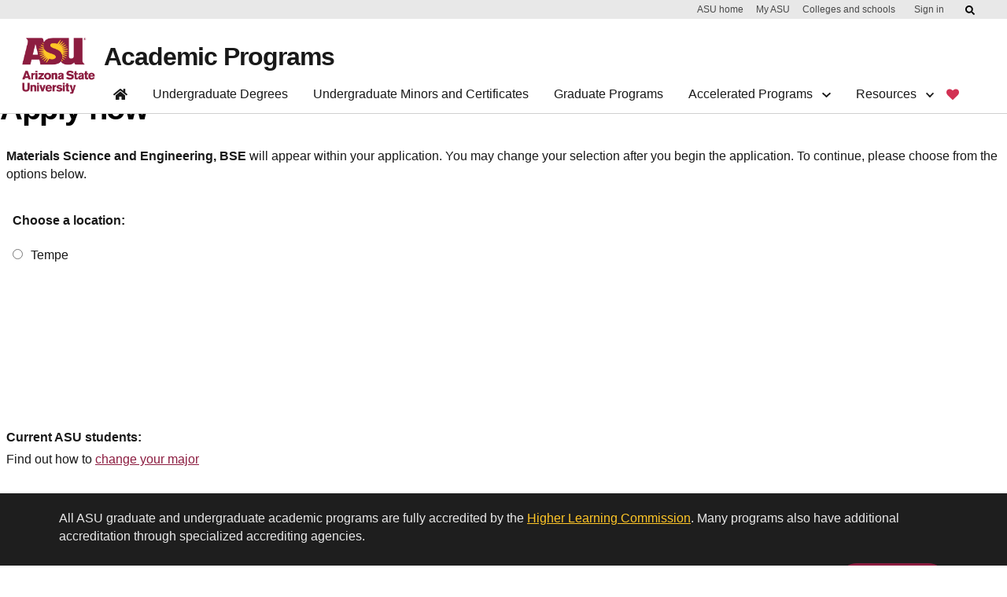

--- FILE ---
content_type: text/html;charset=UTF-8
request_url: https://degrees.apps.asu.edu/tooltipapply/ASU00/ESMSEBSE/UGES/undergrad/false?init=false&isMobile=true&nopassive=true
body_size: 60866
content:







<!DOCTYPE html PUBLIC "-//W3C//DTD XHTML 1.0 Transitional//EN" "http://www.w3.org/TR/xhtml1/DTD/xhtml1-transitional.dtd">
<html>
	<head>
		








<script src="/resources/jquery/jquery-1.8.3.min.js" type="text/javascript"></script>
   
<META HTTP-EQUIV="Pragma" CONTENT="no-cache">

<META HTTP-EQUIV="Cache-Control" CONTENT="no-cache">

<meta name="viewport" content="width=device-width, initial-scale=1"/>
<meta name="google-site-verification" content="a_iGOETTW5z7kgaJQOksbuGnWLlO0T7CyORjv8r1dy8" />




<link rel="canonical" href="https://degrees.apps.asu.edu/tooltipapply/ASU00/ESMSEBSE/UGES/undergrad/false" />

<link rel="shortcut icon" href="/resources/images/favicon.ico" />

	<meta http-equiv="X-UA-Compatible" content="IE=7" />
		
		
			<title></title>
		
		
		
		 <meta charset="utf-8"> 
		
		
<link type="text/css" rel="stylesheet" media="print" href="/resources/css/print.css?fast104" />

<link type="text/css" rel="stylesheet" media="all" href="/resources/css/degreeShopping.css?fast105" />

<link type="text/css" rel="stylesheet" href="/resources/jquery/ui/jquery-ui.min.css" />
<link type="text/css" rel="stylesheet" href="/resources/jquery/ui/jquery-ui.theme.min.css" />
<link type="text/css" rel="stylesheet" href="/resources/jquery/ui/jquery-ui.structure.min.css" />
<link type="text/css" rel="stylesheet" media="all" href="/resources/jquery/cluetip/jquery.cluetip.css" />
<link type="text/css" rel="stylesheet" href="/resources/jquery/dataTable/css/jquery.dataTables.css" />
 <link type="text/css" rel="stylesheet" media="all" href="/resources/css/webspark_banner.css?fast104" />

<link type="text/css" rel="stylesheet" media="all" href="/resources/css/bootstrap.css?fast104" />
<link type="text/css" rel="stylesheet" media="all" href="/resources/css/font-awesome/css/fontawesome.css?fast104" />
<link type="text/css" rel="stylesheet" media="all" href="/resources/css/default.css?fast104" />
<link type="text/css" rel="stylesheet" media="all" href="/resources/css/compatibility.css?fast104" />
<link type="text/css" rel="stylesheet" media="all" href="/resources/css/bootstrap.min.css?fast104" />
<link type="text/css" rel="stylesheet" href="/resources/js/bootstrap/dist/css/bootstrap-multiselect.css">


 <link type="text/css" rel="stylesheet" media="all" href="/resources/css/innovation-main.css?fast104" />

 <link type="text/css" rel="stylesheet" media="all" href="/resources/css/webstandard.css?fast104" />


 <link type="text/css" rel="stylesheet" media="all" href="/resources/css/nav.css?fast104" />

 
<!-- <link type="text/css" rel="stylesheet" media="all" href="https://unity.web.asu.edu/bootstrap4-theme/dist/css/bootstrap-asu.css"/>
 -->
<style type="text/css" media="all">

</style>
<link type="text/css" rel="stylesheet" media="all" href="/resources/css/forms.css?fast104" />

<link type="text/css" rel="stylesheet" media="all" href="/resources/css/roboto.css?fast104" />


  <script src="/resources/jquery/ui/jquery-ui.min.js" type="text/javascript"></script>
  <script type="text/javascript" src="/resources/jquery/cluetip/jquery.cluetip.js"></script>
  <script type="text/javascript" src="/resources/jquery/dataTable/js/jquery.dataTables.min.js"></script>
  <script type="text/javascript" src="/resources/jquery/dataTable/js/title-string.js?fast104"></script>
  <script type="text/javascript" src="/resources/jquery/cookie/jquery.cookie.js" ></script>
  <script type="text/javascript" src="/resources/jquery/jquery.hoverIntent.js" ></script>
  <script type="text/javascript" src="/resources/js/ds.js?fast104"></script>




<script type="text/javascript">
<!--//--><![CDATA[//><!--
var ASUHeader = ASUHeader || {};
//--><!]]>
</script>

<script type="text/javascript" src="/resources/js/bootstrap/bootstrap.min.js"></script>
 
 
 <script src="/resources/js/bootstrap/dist/js/bootstrap-multiselect.js"></script>

<!-- (Optional) Latest compiled and minified JavaScript translation files 
<script src="/resources/js/bootstrap/dist/js/i18n/defaults-*.min.js"></script>
-->
 








<!-- Begin ASU Google Analytics code --> 
<script type="text/javascript"> 
var _gaq = _gaq || [];



_gaq.push(['_setAccount', 'UA-11439831-5']);


_gaq.push(['_trackPageview']); 


_gaq.push(['t2._setAccount', 'UA-2392647-1']);
_gaq.push(['t2._setDomainName', '.asu.edu']);
_gaq.push(['t2._trackPageview']); 
 
(function() {
    var ga = document.createElement('script');
    ga.type = 'text/javascript';
    ga.async = true;
    ga.src = ('https:' == document.location.protocol ? 'https://ssl' : 'http://www')
        + '.google-analytics.com/ga.js';
    var s = document.getElementsByTagName('script')[0];
    s.parentNode.insertBefore(ga, s);
  })();
  </script>
<!-- End ASU Google Analytics code -->


		
		<script>
			$(function(){
				$('#viewCatalogBtn').on('click', function(){
					window.open("");
				});
				$('#startApplicationBtn').on('click', function (){
					checkRadios();
				});
			});
		</script>
	</head>
	<body id="body">
		<div id="asu_container" class="">
			














 <div id="skip-link">
      <a href="#main" class="element-invisible element-focusable" role="link">Skip to main content</a>
    </div>
    
<!-- to disable other web sites to iframe degree search pages--->
<script type="text/javascript">

<!--
if (top.frames.length!=0)

  top.location=self.document.location;

// -->
</script>

<div id="headerContainer"><style type="text/css">svg:not(:root).svg-inline--fa {
  overflow: visible;
}

.svg-inline--fa {
  display: inline-block;
  font-size: inherit;
  height: 1em;
  overflow: visible;
  vertical-align: -0.125em;
}
.svg-inline--fa.fa-lg {
  vertical-align: -0.225em;
}
.svg-inline--fa.fa-w-1 {
  width: 0.0625em;
}
.svg-inline--fa.fa-w-2 {
  width: 0.125em;
}
.svg-inline--fa.fa-w-3 {
  width: 0.1875em;
}
.svg-inline--fa.fa-w-4 {
  width: 0.25em;
}
.svg-inline--fa.fa-w-5 {
  width: 0.3125em;
}
.svg-inline--fa.fa-w-6 {
  width: 0.375em;
}
.svg-inline--fa.fa-w-7 {
  width: 0.4375em;
}
.svg-inline--fa.fa-w-8 {
  width: 0.5em;
}
.svg-inline--fa.fa-w-9 {
  width: 0.5625em;
}
.svg-inline--fa.fa-w-10 {
  width: 0.625em;
}
.svg-inline--fa.fa-w-11 {
  width: 0.6875em;
}
.svg-inline--fa.fa-w-12 {
  width: 0.75em;
}
.svg-inline--fa.fa-w-13 {
  width: 0.8125em;
}
.svg-inline--fa.fa-w-14 {
  width: 0.875em;
}
.svg-inline--fa.fa-w-15 {
  width: 0.9375em;
}
.svg-inline--fa.fa-w-16 {
  width: 1em;
}
.svg-inline--fa.fa-w-17 {
  width: 1.0625em;
}
.svg-inline--fa.fa-w-18 {
  width: 1.125em;
}
.svg-inline--fa.fa-w-19 {
  width: 1.1875em;
}
.svg-inline--fa.fa-w-20 {
  width: 1.25em;
}
.svg-inline--fa.fa-pull-left {
  margin-right: 0.3em;
  width: auto;
}
.svg-inline--fa.fa-pull-right {
  margin-left: 0.3em;
  width: auto;
}
.svg-inline--fa.fa-border {
  height: 1.5em;
}
.svg-inline--fa.fa-li {
  width: 2em;
}
.svg-inline--fa.fa-fw {
  width: 1.25em;
}

.fa-layers svg.svg-inline--fa {
  bottom: 0;
  left: 0;
  margin: auto;
  position: absolute;
  right: 0;
  top: 0;
}

.fa-layers {
  display: inline-block;
  height: 1em;
  position: relative;
  text-align: center;
  vertical-align: -0.125em;
  width: 1em;
}
.fa-layers svg.svg-inline--fa {
  -webkit-transform-origin: center center;
          transform-origin: center center;
}

.fa-layers-counter, .fa-layers-text {
  display: inline-block;
  position: absolute;
  text-align: center;
}

.fa-layers-text {
  left: 50%;
  top: 50%;
  -webkit-transform: translate(-50%, -50%);
          transform: translate(-50%, -50%);
  -webkit-transform-origin: center center;
          transform-origin: center center;
}

.fa-layers-counter {
  background-color: #ff253a;
  border-radius: 1em;
  -webkit-box-sizing: border-box;
          box-sizing: border-box;
  color: #fff;
  height: 1.5em;
  line-height: 1;
  max-width: 5em;
  min-width: 1.5em;
  overflow: hidden;
  padding: 0.25em;
  right: 0;
  text-overflow: ellipsis;
  top: 0;
  -webkit-transform: scale(0.25);
          transform: scale(0.25);
  -webkit-transform-origin: top right;
          transform-origin: top right;
}

.fa-layers-bottom-right {
  bottom: 0;
  right: 0;
  top: auto;
  -webkit-transform: scale(0.25);
          transform: scale(0.25);
  -webkit-transform-origin: bottom right;
          transform-origin: bottom right;
}

.fa-layers-bottom-left {
  bottom: 0;
  left: 0;
  right: auto;
  top: auto;
  -webkit-transform: scale(0.25);
          transform: scale(0.25);
  -webkit-transform-origin: bottom left;
          transform-origin: bottom left;
}

.fa-layers-top-right {
  right: 0;
  top: 0;
  -webkit-transform: scale(0.25);
          transform: scale(0.25);
  -webkit-transform-origin: top right;
          transform-origin: top right;
}

.fa-layers-top-left {
  left: 0;
  right: auto;
  top: 0;
  -webkit-transform: scale(0.25);
          transform: scale(0.25);
  -webkit-transform-origin: top left;
          transform-origin: top left;
}

.fa-lg {
  font-size: 1.3333333333em;
  line-height: 0.75em;
  vertical-align: -0.0667em;
}

.fa-xs {
  font-size: 0.75em;
}

.fa-sm {
  font-size: 0.875em;
}

.fa-1x {
  font-size: 1em;
}

.fa-2x {
  font-size: 2em;
}

.fa-3x {
  font-size: 3em;
}

.fa-4x {
  font-size: 4em;
}

.fa-5x {
  font-size: 5em;
}

.fa-6x {
  font-size: 6em;
}

.fa-7x {
  font-size: 7em;
}

.fa-8x {
  font-size: 8em;
}

.fa-9x {
  font-size: 9em;
}

.fa-10x {
  font-size: 10em;
}

.fa-fw {
  text-align: center;
  width: 1.25em;
}

.fa-ul {
  list-style-type: none;
  margin-left: 2.5em;
  padding-left: 0;
}
.fa-ul > li {
  position: relative;
}

.fa-li {
  left: -2em;
  position: absolute;
  text-align: center;
  width: 2em;
  line-height: inherit;
}

.fa-border {
  border: solid 0.08em #eee;
  border-radius: 0.1em;
  padding: 0.2em 0.25em 0.15em;
}

.fa-pull-left {
  float: left;
}

.fa-pull-right {
  float: right;
}

.fa.fa-pull-left,
.fas.fa-pull-left,
.far.fa-pull-left,
.fal.fa-pull-left,
.fab.fa-pull-left {
  margin-right: 0.3em;
}
.fa.fa-pull-right,
.fas.fa-pull-right,
.far.fa-pull-right,
.fal.fa-pull-right,
.fab.fa-pull-right {
  margin-left: 0.3em;
}

.fa-spin {
  -webkit-animation: fa-spin 2s infinite linear;
          animation: fa-spin 2s infinite linear;
}

.fa-pulse {
  -webkit-animation: fa-spin 1s infinite steps(8);
          animation: fa-spin 1s infinite steps(8);
}

@-webkit-keyframes fa-spin {
  0% {
    -webkit-transform: rotate(0deg);
            transform: rotate(0deg);
  }
  100% {
    -webkit-transform: rotate(360deg);
            transform: rotate(360deg);
  }
}

@keyframes fa-spin {
  0% {
    -webkit-transform: rotate(0deg);
            transform: rotate(0deg);
  }
  100% {
    -webkit-transform: rotate(360deg);
            transform: rotate(360deg);
  }
}
.fa-rotate-90 {
  -ms-filter: "progid:DXImageTransform.Microsoft.BasicImage(rotation=1)";
  -webkit-transform: rotate(90deg);
          transform: rotate(90deg);
}

.fa-rotate-180 {
  -ms-filter: "progid:DXImageTransform.Microsoft.BasicImage(rotation=2)";
  -webkit-transform: rotate(180deg);
          transform: rotate(180deg);
}

.fa-rotate-270 {
  -ms-filter: "progid:DXImageTransform.Microsoft.BasicImage(rotation=3)";
  -webkit-transform: rotate(270deg);
          transform: rotate(270deg);
}

.fa-flip-horizontal {
  -ms-filter: "progid:DXImageTransform.Microsoft.BasicImage(rotation=0, mirror=1)";
  -webkit-transform: scale(-1, 1);
          transform: scale(-1, 1);
}

.fa-flip-vertical {
  -ms-filter: "progid:DXImageTransform.Microsoft.BasicImage(rotation=2, mirror=1)";
  -webkit-transform: scale(1, -1);
          transform: scale(1, -1);
}

.fa-flip-both, .fa-flip-horizontal.fa-flip-vertical {
  -ms-filter: "progid:DXImageTransform.Microsoft.BasicImage(rotation=2, mirror=1)";
  -webkit-transform: scale(-1, -1);
          transform: scale(-1, -1);
}

:root .fa-rotate-90,
:root .fa-rotate-180,
:root .fa-rotate-270,
:root .fa-flip-horizontal,
:root .fa-flip-vertical,
:root .fa-flip-both {
  -webkit-filter: none;
          filter: none;
}

.fa-stack {
  display: inline-block;
  height: 2em;
  position: relative;
  width: 2.5em;
}

.fa-stack-1x,
.fa-stack-2x {
  bottom: 0;
  left: 0;
  margin: auto;
  position: absolute;
  right: 0;
  top: 0;
}

.svg-inline--fa.fa-stack-1x {
  height: 1em;
  width: 1.25em;
}
.svg-inline--fa.fa-stack-2x {
  height: 2em;
  width: 2.5em;
}

.fa-inverse {
  color: #fff;
}

.sr-only {
  border: 0;
  clip: rect(0, 0, 0, 0);
  height: 1px;
  margin: -1px;
  overflow: hidden;
  padding: 0;
  position: absolute;
  width: 1px;
}

.sr-only-focusable:active, .sr-only-focusable:focus {
  clip: auto;
  height: auto;
  margin: 0;
  overflow: visible;
  position: static;
  width: auto;
}

.svg-inline--fa .fa-primary {
  fill: var(--fa-primary-color, currentColor);
  opacity: 1;
  opacity: var(--fa-primary-opacity, 1);
}

.svg-inline--fa .fa-secondary {
  fill: var(--fa-secondary-color, currentColor);
  opacity: 0.4;
  opacity: var(--fa-secondary-opacity, 0.4);
}

.svg-inline--fa.fa-swap-opacity .fa-primary {
  opacity: 0.4;
  opacity: var(--fa-secondary-opacity, 0.4);
}

.svg-inline--fa.fa-swap-opacity .fa-secondary {
  opacity: 1;
  opacity: var(--fa-primary-opacity, 1);
}

.svg-inline--fa mask .fa-primary,
.svg-inline--fa mask .fa-secondary {
  fill: black;
}

.fad.fa-inverse {
  color: #fff;
}</style><div id="asu-report-accessiblity"><style data-emotion="css 2i50lg">.css-2i50lg:not(:focus):not(:active){clip:rect(0 0 0 0);-webkit-clip-path:inset(100%);clip-path:inset(100%);height:1px;overflow:hidden;position:absolute;white-space:nowrap;width:1px;}</style><a href="https://www.asu.edu/accessibility/" class="css-2i50lg">Report an accessibility problem</a></div><style data-emotion="css kv0hcz">.css-kv0hcz{padding:0;display:-webkit-box;display:-webkit-flex;display:-ms-flexbox;display:flex;-webkit-flex-direction:column;-ms-flex-direction:column;flex-direction:column;position:fixed;width:100%;z-index:999;background:#ffffff;border-bottom:1px solid #d0d0d0;-webkit-transition:0.5s cubic-bezier(0.19, 1, 0.19, 1);transition:0.5s cubic-bezier(0.19, 1, 0.19, 1);top:0;left:0;}.css-kv0hcz *,.css-kv0hcz *:before,.css-kv0hcz *:after{box-sizing:border-box;}.css-kv0hcz:focus{outline:0;box-shadow:0 0 8px #00baff!important;}.css-kv0hcz a{cursor:pointer;-webkit-text-decoration:none;text-decoration:none;}.css-kv0hcz div,.css-kv0hcz h1{font-family:Arial,sans-serif;}.css-kv0hcz.scrolled{-webkit-transition:0.5s cubic-bezier(0.19, 1, 0.19, 1);transition:0.5s cubic-bezier(0.19, 1, 0.19, 1);}.css-kv0hcz .navbar-component{background-color:#ffffff;display:-webkit-box;display:-webkit-flex;display:-ms-flexbox;display:flex;width:100%;padding-right:12px;padding-left:12px;margin-right:auto;margin-left:auto;max-width:1224px;}.css-kv0hcz .navbar-component >div{display:-webkit-box;display:-webkit-flex;display:-ms-flexbox;display:flex;-webkit-flex-direction:row;-ms-flex-direction:row;flex-direction:row;width:100%;-webkit-align-items:flex-start;-webkit-box-align:flex-start;-ms-flex-align:flex-start;align-items:flex-start;-webkit-transition:0.5s cubic-bezier(0.19, 1, 0.19, 1);transition:0.5s cubic-bezier(0.19, 1, 0.19, 1);position:relative;-webkit-align-items:flex-end;-webkit-box-align:flex-end;-ms-flex-align:flex-end;align-items:flex-end;}@media (max-width: 992px){.css-kv0hcz .navbar-component{-webkit-order:-1;-ms-flex-order:-1;order:-1;display:-webkit-box;display:-webkit-flex;display:-ms-flexbox;display:flex;top:0;width:100%;height:auto;background-color:#ffffff;padding:0;z-index:1600;padding:24px 0 0 0;}.css-kv0hcz .navbar-component >div{padding:0;-webkit-box-flex-wrap:wrap;-webkit-flex-wrap:wrap;-ms-flex-wrap:wrap;flex-wrap:wrap;-webkit-box-pack:justify;-webkit-justify-content:space-between;justify-content:space-between;}}.css-kv0hcz nav.header-nav ul{list-style:none;}.css-kv0hcz nav.header-nav ul a{-webkit-text-decoration:none;text-decoration:none;}.css-kv0hcz nav.header-nav .mobile-only{position:absolute;width:1px;height:1px;margin:-1px;padding:0;overflow:hidden;clip:rect(0, 0, 0, 0);border:0;}@media (min-width: 992px){.css-kv0hcz nav.header-nav{width:100%;display:-webkit-box;display:-webkit-flex;display:-ms-flexbox;display:flex;-webkit-flex-direction:row;-ms-flex-direction:row;flex-direction:row;-webkit-box-pack:justify;-webkit-justify-content:space-between;justify-content:space-between;padding:0;margin:0;}.css-kv0hcz nav.header-nav svg.fa-chevron-down{float:none;display:inline-block;font-size:0.75rem;margin-left:0.5rem;}}@media (max-width: 992px){.css-kv0hcz nav.header-nav{border:none;display:none;-webkit-flex-direction:column;-ms-flex-direction:column;flex-direction:column;width:100%;}.css-kv0hcz nav.header-nav.open-nav,.css-kv0hcz nav.header-nav:target{overflow-y:scroll;display:-webkit-box;display:-webkit-flex;display:-ms-flexbox;display:flex;}}.css-kv0hcz nav.header-nav div.dropdown{position:absolute;display:-webkit-box;display:-webkit-flex;display:-ms-flexbox;display:flex;-webkit-box-pack:justify;-webkit-justify-content:space-between;justify-content:space-between;background:#ffffff;border:1px solid #d0d0d0;border-top:none;opacity:0;visibility:hidden;z-index:999;-webkit-box-flex-wrap:nowrap;-webkit-flex-wrap:nowrap;-ms-flex-wrap:nowrap;flex-wrap:nowrap;-webkit-transition:0.5s cubic-bezier(0.19, 1, 0.19, 1);transition:0.5s cubic-bezier(0.19, 1, 0.19, 1);overflow:hidden;margin:-1px 0 0 0;-webkit-flex-direction:column;-ms-flex-direction:column;flex-direction:column;}.css-kv0hcz nav.header-nav div.dropdown >div{width:100%;}.css-kv0hcz nav.header-nav div.dropdown.mega{width:100%;left:0;border-right:none;border-left:none;}.css-kv0hcz nav.header-nav div.dropdown.mega div:not(.button-row){max-width:1224px;}.css-kv0hcz nav.header-nav div.dropdown.open{visibility:visible;opacity:1;}.css-kv0hcz nav.header-nav div.dropdown h3{font-size:1.5rem;letter-spacing:-0.035em;font-weight:700;text-align:left;opacity:1;margin:1rem 0;line-height:calc(100% + 0.12em);}.css-kv0hcz nav.header-nav div.dropdown .button-row{border-top:1px solid #cccccc;}.css-kv0hcz nav.header-nav div.dropdown .button-row >div{display:-webkit-box;display:-webkit-flex;display:-ms-flexbox;display:flex;-webkit-flex-direction:row;-ms-flex-direction:row;flex-direction:row;-webkit-align-items:center;-webkit-box-align:center;-ms-flex-align:center;align-items:center;padding:1rem 2rem;display:-webkit-box;display:-webkit-flex;display:-ms-flexbox;display:flex;margin:0 auto;-webkit-box-pack:start;-ms-flex-pack:start;-webkit-justify-content:flex-start;justify-content:flex-start;margin:0 auto;}.css-kv0hcz nav.header-nav div.dropdown .button-row >div a+a{margin-left:1rem;}@media (max-width: 992px){.css-kv0hcz nav.header-nav div.dropdown{padding-left:3rem;-webkit-flex-direction:column;-ms-flex-direction:column;flex-direction:column;max-height:0;border:none;}.css-kv0hcz nav.header-nav div.dropdown.open{position:relative;display:-webkit-box;display:-webkit-flex;display:-ms-flexbox;display:flex;max-height:10000px;}}@media (min-width: 992px){.css-kv0hcz nav.header-nav div.dropdown{position:fixed;}.css-kv0hcz nav.header-nav div.dropdown:not(.mega) .menu-column{min-width:16rem;}.css-kv0hcz nav.header-nav div.dropdown >div:not(.button-row){padding:2rem;display:-webkit-box;display:-webkit-flex;display:-ms-flexbox;display:flex;margin:0 auto;-webkit-box-pack:center;-ms-flex-pack:center;-webkit-justify-content:center;justify-content:center;}.css-kv0hcz nav.header-nav div.dropdown.open{border-bottom:1px solid #d0d0d0;}.css-kv0hcz nav.header-nav div.dropdown h3{margin-top:0;}}.css-kv0hcz nav.header-nav ul.menu-column{display:-webkit-box;display:-webkit-flex;display:-ms-flexbox;display:flex;-webkit-flex-direction:column;-ms-flex-direction:column;flex-direction:column;border-right:1px solid #d0d0d0;padding:0 2rem;position:relative;}.css-kv0hcz nav.header-nav ul.menu-column:last-child{border-right:none;}@media (min-width: 992px){.css-kv0hcz nav.header-nav ul.menu-column{width:16rem;padding:0 1.5rem 0 0;border-right:1px solid #bfbfbf;margin-right:1.5rem;max-width:282px;}.css-kv0hcz nav.header-nav ul.menu-column:last-of-type{margin-right:0;padding-right:0;border-right:0;}}@media (max-width: 992px){.css-kv0hcz nav.header-nav ul.menu-column{border-right:none;width:100%;padding:0;}.css-kv0hcz nav.header-nav ul.menu-column >li:last-of-type{border:none;}}@media (min-width: 992px){.css-kv0hcz nav.header-nav ul.menu-column{padding:0 1.5rem 0 0;border-right:1px solid #bfbfbf;margin-right:1.5rem;-webkit-flex:1;-ms-flex:1;flex:1;max-width:282px;}}.css-kv0hcz nav.header-nav form.navbar-site-buttons{display:-webkit-box;display:-webkit-flex;display:-ms-flexbox;display:flex;-webkit-align-items:flex-end;-webkit-box-align:flex-end;-ms-flex-align:flex-end;align-items:flex-end;padding-bottom:3px;}.css-kv0hcz nav.header-nav form.navbar-site-buttons a+a{margin-left:1rem;}@media (max-width: 992px){.css-kv0hcz nav.header-nav form.navbar-site-buttons{padding:1rem 2rem;}}@media (max-width: 576px){.css-kv0hcz nav.header-nav form.navbar-site-buttons{-webkit-flex-direction:column;-ms-flex-direction:column;flex-direction:column;-webkit-align-items:flex-start;-webkit-box-align:flex-start;-ms-flex-align:flex-start;align-items:flex-start;}.css-kv0hcz nav.header-nav form.navbar-site-buttons a+a{margin-top:1rem;margin-left:0;}}.css-kv0hcz nav.header-nav .navlist{list-style:none;display:-webkit-box;display:-webkit-flex;display:-ms-flexbox;display:flex;margin:0;padding:0;-webkit-align-items:flex-end;-webkit-box-align:flex-end;-ms-flex-align:flex-end;align-items:flex-end;}.css-kv0hcz nav.header-nav .navlist a{-webkit-text-decoration:none;text-decoration:none;}.css-kv0hcz nav.header-nav .navlist >li{position:relative;padding:0;border:0;margin-right:0.5rem;}.css-kv0hcz nav.header-nav .navlist >li.active >a:after,.css-kv0hcz nav.header-nav .navlist >li.dropdown-open >a:after,.css-kv0hcz nav.header-nav .navlist >li:hover >a:after{width:100%;}.css-kv0hcz nav.header-nav .navlist >li >a:after{-webkit-transition:0.5s cubic-bezier(0.19, 1, 0.19, 1);transition:0.5s cubic-bezier(0.19, 1, 0.19, 1);content:"";display:block;height:0.5rem;background-image:linear-gradient(
            to right,
            transparent 0.5%,
            #ffc627 0.5%
          );position:relative;bottom:0;width:0;margin-left:0;top:0.5rem;}@media (min-width: 992px){.css-kv0hcz nav.header-nav .navlist >li{position:static;}.css-kv0hcz nav.header-nav .navlist >li.dropdown-open >a:after,.css-kv0hcz nav.header-nav .navlist >li.active >a:after{width:calc(100% + 24px);margin-left:0;}.css-kv0hcz nav.header-nav .navlist >li >a{line-height:1rem;box-sizing:content-box;}.css-kv0hcz nav.header-nav .navlist >li >a:hover:after,.css-kv0hcz nav.header-nav .navlist >li >a.nav-item-selected:after{width:calc(100% + 24px);margin-left:0;}.css-kv0hcz nav.header-nav .navlist >li >a:after{-webkit-transition:0.5s cubic-bezier(0.19, 1, 0.19, 1);transition:0.5s cubic-bezier(0.19, 1, 0.19, 1);content:"";display:block;height:0.5rem;position:relative;top:0.5rem;bottom:0;width:0;left:-0.75rem;margin-left:0;}}@media (max-width: 992px){.css-kv0hcz nav.header-nav .navlist >li >a:after{-webkit-transition:0.5s cubic-bezier(0.19, 1, 0.19, 1);transition:0.5s cubic-bezier(0.19, 1, 0.19, 1);content:"";display:block;height:0.5rem;background-color:#ffc627;}}.css-kv0hcz nav.header-nav .navlist >li >a{display:block;padding:0.5rem 0.75rem;color:#191919;}.css-kv0hcz nav.header-nav .navlist >li >a svg.fa-chevron-down{-webkit-transition:0.5s cubic-bezier(0.19, 1, 0.19, 1);transition:0.5s cubic-bezier(0.19, 1, 0.19, 1);}.css-kv0hcz nav.header-nav .navlist >li >a svg.fa-chevron-down.open{-webkit-transform:rotate(180deg);-moz-transform:rotate(180deg);-ms-transform:rotate(180deg);transform:rotate(180deg);}.css-kv0hcz nav.header-nav .navlist .mobile-only{position:absolute;width:1px;height:1px;margin:-1px;padding:0;overflow:hidden;clip:rect(0, 0, 0, 0);border:0;}@media (min-width: 992px){.css-kv0hcz nav.header-nav .navlist svg.fa-chevron-down{float:none;display:inline-block;font-size:0.75rem;margin-left:0.5rem;}}@media (max-width: 992px){.css-kv0hcz nav.header-nav .navlist{-webkit-flex-direction:column;-ms-flex-direction:column;flex-direction:column;-webkit-align-items:stretch;-webkit-box-align:stretch;-ms-flex-align:stretch;align-items:stretch;padding:0;}.css-kv0hcz nav.header-nav .navlist >li{margin-right:0;}.css-kv0hcz nav.header-nav .navlist >li >a{padding:1rem 1rem 0.5rem 1rem;-webkit-box-pack:justify;-webkit-justify-content:space-between;justify-content:space-between;display:block;border-bottom:1px solid #cccccc;-webkit-align-items:center;-webkit-box-align:center;-ms-flex-align:center;align-items:center;}.css-kv0hcz nav.header-nav .navlist >li >a >svg{float:right;font-size:1.25rem;}.css-kv0hcz nav.header-nav .navlist >li:first-of-type{border-top:1px solid #cccccc;}.css-kv0hcz nav.header-nav .navlist >li:last-of-type{border-bottom:none;}.css-kv0hcz nav.header-nav .navlist .mobile-only{width:auto;height:auto;margin:0;overflow:visible;border:none;clip:auto;position:relative;}}.css-kv0hcz nav.header-nav div.drop-controls{display:block;-webkit-align-items:center;-webkit-box-align:center;-ms-flex-align:center;align-items:center;padding:0.5rem 0.75rem;color:#191919;}.css-kv0hcz nav.header-nav div.drop-controls:after{-webkit-transition:0.5s cubic-bezier(0.19, 1, 0.19, 1);transition:0.5s cubic-bezier(0.19, 1, 0.19, 1);content:"";display:block;height:0.5rem;background-image:linear-gradient(
        to right,
        transparent 0.5%,
        #ffc627 0.5%
      );position:relative;bottom:0;width:0;margin-left:0;top:0.5rem;}.css-kv0hcz nav.header-nav div.drop-controls >a{color:#191919;}.css-kv0hcz nav.header-nav div.drop-controls >svg{-webkit-transition:0.5s cubic-bezier(0.19, 1, 0.19, 1);transition:0.5s cubic-bezier(0.19, 1, 0.19, 1);}.css-kv0hcz nav.header-nav div.drop-controls >svg.open{-webkit-transform:rotate(180deg);-moz-transform:rotate(180deg);-ms-transform:rotate(180deg);transform:rotate(180deg);}@media (min-width: 992px){.css-kv0hcz nav.header-nav div.drop-controls{line-height:1rem;box-sizing:content-box;}.css-kv0hcz nav.header-nav div.drop-controls:hover:after,.css-kv0hcz nav.header-nav div.drop-controls.nav-item-selected:after{width:calc(100% + 24px);margin-left:0;}.css-kv0hcz nav.header-nav div.drop-controls:after{-webkit-transition:0.5s cubic-bezier(0.19, 1, 0.19, 1);transition:0.5s cubic-bezier(0.19, 1, 0.19, 1);content:"";display:block;height:0.5rem;position:relative;top:0.5rem;bottom:0;width:0;left:-0.75rem;margin-left:0;}}@media (max-width: 992px){.css-kv0hcz nav.header-nav div.drop-controls{display:-webkit-box;display:-webkit-flex;display:-ms-flexbox;display:flex;color:black;padding:1rem 1rem 0.5rem 1rem;border-bottom:1px solid #cccccc;-webkit-align-items:center;-webkit-box-align:center;-ms-flex-align:center;align-items:center;}.css-kv0hcz nav.header-nav div.drop-controls >a{-webkit-box-flex:1;-webkit-flex-grow:1;-ms-flex-positive:1;flex-grow:1;}.css-kv0hcz nav.header-nav div.drop-controls >svg{cursor:pointer;font-size:1.25rem;min-width:3rem;}}.css-kv0hcz .btn{-webkit-text-decoration:none;text-decoration:none;font-weight:bold;display:inline-block;color:#191919;text-align:center;-webkit-text-decoration:none;text-decoration:none;vertical-align:middle;-webkit-user-select:none;-moz-user-select:none;-ms-user-select:none;user-select:none;background-color:transparent;border:1px solid transparent;padding:1rem 2rem;font-size:1rem;line-height:1rem;border-radius:400rem;-webkit-transition:0.03s ease-in-out;transition:0.03s ease-in-out;}.css-kv0hcz .btn:not(:disabled):not(.disabled){cursor:pointer;}.css-kv0hcz .btn:hover{-webkit-transform:scale(1.1);-moz-transform:scale(1.1);-ms-transform:scale(1.1);transform:scale(1.1);}.css-kv0hcz .btn:active{-webkit-transform:scale(1);-moz-transform:scale(1);-ms-transform:scale(1);transform:scale(1);}.css-kv0hcz .btn.btn-disabled{opacity:50%;}.css-kv0hcz .btn.btn-small{font-size:0.75rem;height:1.375rem;min-width:4rem;padding:0.25rem .75rem;}.css-kv0hcz .btn.btn-medium{font-size:0.875rem;height:2rem;min-width:5rem;padding:0.5rem 1rem;}.css-kv0hcz .btn.btn-large{font-size:2rem;height:3rem;min-width:8rem;}.css-kv0hcz .btn.btn-gold{color:#191919;background-color:#ffc627;}.css-kv0hcz .btn.btn-maroon{color:#fafafa;background-color:#8c1d40;}.css-kv0hcz .btn.btn-dark{color:#fafafa;background-color:#191919;}.css-kv0hcz .btn.btn-light{color:#191919;background-color:#bfbfbf;}.css-kv0hcz .navbar-container{display:-webkit-box;display:-webkit-flex;display:-ms-flexbox;display:flex;width:100%;-webkit-flex-direction:column;-ms-flex-direction:column;flex-direction:column;-webkit-align-items:flex-start;-webkit-box-align:flex-start;-ms-flex-align:flex-start;align-items:flex-start;}@media (max-width: 992px){.css-kv0hcz .navbar-container{width:100%;}}.css-kv0hcz .navbar-logo{display:-webkit-inline-box;display:-webkit-inline-flex;display:-ms-inline-flexbox;display:inline-flex;padding-top:0.3125rem;padding-bottom:0.3125rem;font-size:1.25rem;line-height:inherit;white-space:nowrap;padding:0;}.css-kv0hcz .navbar-logo .horiz{display:none;-webkit-transition:0.5s cubic-bezier(0.19, 1, 0.19, 1);transition:0.5s cubic-bezier(0.19, 1, 0.19, 1);}@media (min-width: 992px){.css-kv0hcz .navbar-logo .vert{display:block;height:72px;width:auto;margin:1.5rem 1rem 1.5rem 0;}}.css-kv0hcz .navbar-logo img{height:80px;}@media (max-width: 992px){.css-kv0hcz .navbar-logo img{float:none;height:32px;}.css-kv0hcz .navbar-logo .vert{display:none;}.css-kv0hcz .navbar-logo .horiz{display:block;height:32px;width:auto;margin-bottom:1rem;margin-left:2rem;}}.css-kv0hcz.scrolled .primary-nav .navbar-logo d img{height:64px;}@media (max-width: 992px){.css-kv0hcz.scrolled .primary-nav .navbar-logo d img{height:28px;}.css-kv0hcz.scrolled .navbar-logo .horiz{margin-bottom:0.5rem;}}.css-kv0hcz .universal-nav{padding:0 2rem;display:-webkit-box;display:-webkit-flex;display:-ms-flexbox;display:flex;-webkit-box-pack:center;-ms-flex-pack:center;-webkit-justify-content:center;justify-content:center;background-color:#e8e8e8;height:24px;-webkit-transition:0.5s cubic-bezier(0.19, 1, 0.19, 1);transition:0.5s cubic-bezier(0.19, 1, 0.19, 1);}.css-kv0hcz .universal-nav >div{width:100%;max-width:1224px;display:-webkit-box;display:-webkit-flex;display:-ms-flexbox;display:flex;-webkit-box-flex-wrap:wrap;-webkit-flex-wrap:wrap;-ms-flex-wrap:wrap;flex-wrap:wrap;-webkit-align-items:center;-webkit-box-align:center;-ms-flex-align:center;align-items:center;-webkit-box-pack:end;-ms-flex-pack:end;-webkit-justify-content:flex-end;justify-content:flex-end;}@media (max-width: 992px){.css-kv0hcz .universal-nav{display:none;padding:0;-webkit-transition:none;transition:none;height:auto;}.css-kv0hcz .universal-nav.mobile-open{z-index:998;display:-webkit-box;display:-webkit-flex;display:-ms-flexbox;display:flex;-webkit-box-pack:center;-ms-flex-pack:center;-webkit-justify-content:center;justify-content:center;}.css-kv0hcz .universal-nav .nav-grid{display:grid;grid-template-columns:1fr 1fr;grid-auto-flow:row;justify-items:start;width:100%;}.css-kv0hcz .universal-nav .nav-grid >a,.css-kv0hcz .universal-nav .nav-grid div{color:#191919;margin-right:0;text-align:center;width:100%;font-size:0.875rem;padding:1rem 1.5rem;border-top:1px solid #d0d0d0;display:block;}.css-kv0hcz .universal-nav .nav-grid >a:nth-child(even),.css-kv0hcz .universal-nav .nav-grid div:nth-child(even){border-left:1px solid #d0d0d0;}}@media (min-width: 992px){.css-kv0hcz.scrolled .universal-nav{height:0;overflow:hidden;}.css-kv0hcz .universal-nav.search-open{height:48px;}.css-kv0hcz .universal-nav .nav-grid{display:-webkit-box;display:-webkit-flex;display:-ms-flexbox;display:flex;}}.css-kv0hcz .asu-search-form >form{display:-webkit-box;display:-webkit-flex;display:-ms-flexbox;display:flex;-webkit-box-flex-flow:row wrap;-webkit-flex-flow:row wrap;-ms-flex-flow:row wrap;flex-flow:row wrap;-webkit-align-items:center;-webkit-box-align:center;-ms-flex-align:center;align-items:center;}.css-kv0hcz .asu-search-form >form label{position:relative;margin-left:-95px;font-weight:400;-webkit-transition:all 0.5s;transition:all 0.5s;color:#747474;display:none;}.css-kv0hcz .asu-search-form >form >button{background:url('data:image/svg+xml;utf8,<svg aria-hidden="true" focusable="false" data-prefix="fas" data-icon="search" class="svg-inline--fa fa-search fa-w-16 " role="img" xmlns="http://www.w3.org/2000/svg" viewBox="0 0 512 512"><path fill="currentColor" d="M505 442.7L405.3 343c-4.5-4.5-10.6-7-17-7H372c27.6-35.3 44-79.7 44-128C416 93.1 322.9 0 208 0S0 93.1 0 208s93.1 208 208 208c48.3 0 92.7-16.4 128-44v16.3c0 6.4 2.5 12.5 7 17l99.7 99.7c9.4 9.4 24.6 9.4 33.9 0l28.3-28.3c9.4-9.4 9.4-24.6.1-34zM208 336c-70.7 0-128-57.2-128-128 0-70.7 57.2-128 128-128 70.7 0 128 57.2 128 128 0 70.7-57.2 128-128 128z"></path></svg>') no-repeat 5px 50%;-webkit-background-size:12px;background-size:12px;}.css-kv0hcz .asu-search-form >a{display:inline-block;font-size:0.75rem;color:#484848;}@media (max-width: 992px){.css-kv0hcz .asu-search-form{width:100%;display:-webkit-box;display:-webkit-flex;display:-ms-flexbox;display:flex;-webkit-order:-1;-ms-flex-order:-1;order:-1;}.css-kv0hcz .asu-search-form >form{width:100%;display:-webkit-box;display:-webkit-flex;display:-ms-flexbox;display:flex;-webkit-align-items:center;-webkit-box-align:center;-ms-flex-align:center;align-items:center;padding:1rem 2rem;}.css-kv0hcz .asu-search-form >form >input{padding:0.5rem 2rem;display:-webkit-box;display:-webkit-flex;display:-ms-flexbox;display:flex;width:100%;border:0;background-color:#FFFFFF;}.css-kv0hcz .asu-search-form >form >button{font-size:1rem;opacity:0.75;}.css-kv0hcz .asu-search-form >a{display:none;}.css-kv0hcz .asu-search-form button{width:2.5rem;height:2.5rem;}}.css-kv0hcz .asu-search-form button{font-size:0.75rem;border:none;background:transparent;cursor:pointer;margin-right:-30px;z-index:20;width:1.5rem;height:1.5rem;padding:0;}@media (min-width: 992px){.css-kv0hcz .asu-search-form >form{-webkit-box-pack:end;-ms-flex-pack:end;-webkit-justify-content:flex-end;justify-content:flex-end;}.css-kv0hcz .asu-search-form input{-webkit-background-size:16px;background-size:16px;width:32px;cursor:pointer;font-size:0.75rem;line-height:0.75rem;border:0;border-radius:0;padding:0.25rem;-webkit-transition:all 0.5s;transition:all 0.5s;background:transparent;}.css-kv0hcz .asu-search-form .show-search-input >input{display:-webkit-inline-box;display:-webkit-inline-flex;display:-ms-inline-flexbox;display:inline-flex;width:200px;color:#747474;background-color:#fff;cursor:auto;margin:0.5rem 0;padding-left:32px;visibility:visible;height:calc(1.5em + 0.75rem + 2px);}.css-kv0hcz .asu-search-form .show-search-input >input:valid+label{display:none;}.css-kv0hcz .asu-search-form .show-search-input label{display:block;margin-bottom:0;font-size:inherit;}}.css-kv0hcz .title{line-height:1;font-size:1rem;font-weight:700;margin:0 2rem 1.5rem 2rem;letter-spacing:-1px;background-image:linear-gradient(to right,transparent 51%,#FFC626 51%,95%,transparent);-webkit-background-position:0 0;background-position:0 0;-webkit-background-size:200%;background-size:200%;display:inline-block;-webkit-transition:0.5s cubic-bezier(0.19, 1, 0.19, 1);transition:0.5s cubic-bezier(0.19, 1, 0.19, 1);transition-duration:1s;}.css-kv0hcz .title.active{-webkit-background-position:-200%;background-position:-200%;}.css-kv0hcz .title >.unit-name{display:none;}.css-kv0hcz .title .unit-name,.css-kv0hcz .title .subunit-name,.css-kv0hcz .title.subunit-name{color:#191919;}@media (min-width: 992px){.css-kv0hcz .title{line-height:1;font-weight:700;padding:0;margin:1rem 0 0.5rem 0;}.css-kv0hcz .title >.unit-name{font-size:1rem;margin-bottom:0.5rem;display:block;}.css-kv0hcz .title >.unit-name:hover{-webkit-text-decoration:underline;text-decoration:underline;}.css-kv0hcz .title.subunit-name{font-size:2rem;margin:1.5rem 0 1rem 0;font-weight:700;}.css-kv0hcz .title.subunit-name:hover{-webkit-text-decoration:underline;text-decoration:underline;}.css-kv0hcz .title .subunit-name{font-size:1.5rem;margin-bottom:0;}.css-kv0hcz .title .subunit-name:hover{-webkit-text-decoration:underline;text-decoration:underline;}}.css-kv0hcz .login-status{font-size:0.75rem;display:-webkit-box;display:-webkit-flex;display:-ms-flexbox;display:flex;-webkit-align-items:center;-webkit-box-align:center;-ms-flex-align:center;align-items:center;margin-right:0.5rem;padding:0.25rem 0.5rem 0.25rem 0.5rem;}.css-kv0hcz .login-status >a,.css-kv0hcz .login-status span{padding:0;margin:0;color:#484848;-webkit-text-decoration:none;text-decoration:none;}.css-kv0hcz .login-status .name{font-weight:700;}.css-kv0hcz .login-status .signout:before{content:"(";margin-left:4px;}.css-kv0hcz .login-status .signout:after{content:") ";}@media (min-width: 992px){.css-kv0hcz .login-status{margin-left:.5rem;}}.css-kv0hcz .navbar-toggler{padding:0.25rem 0.75rem;font-size:1.25rem;line-height:1;background-color:transparent;border-radius:400rem;outline:0;color:#191919;border:0;margin-right:2rem;cursor:pointer;-webkit-align-self:flex-start;-ms-flex-item-align:flex-start;align-self:flex-start;}@media (min-width: 992px){.css-kv0hcz .navbar-toggler{display:none;}}.css-kv0hcz .navlink,.css-kv0hcz .navicon,.css-kv0hcz .navbutton{padding:0;margin:0;}.css-kv0hcz .navlink >a,.css-kv0hcz .navicon >a,.css-kv0hcz .navbutton >a{padding:0.5rem;position:relative;}.css-kv0hcz .navlink >a.nav-item-selected,.css-kv0hcz .navicon >a.nav-item-selected,.css-kv0hcz .navbutton >a.nav-item-selected{color:#8c1d40;-webkit-text-decoration:underline;text-decoration:underline;}.css-kv0hcz .navlink >a.nav-item,.css-kv0hcz .navicon >a.nav-item,.css-kv0hcz .navbutton >a.nav-item{display:block;}@media (max-width: 992px){.css-kv0hcz .navlink,.css-kv0hcz .navicon,.css-kv0hcz .navbutton{border-bottom:1px solid #cccccc;}.css-kv0hcz .navlink .icon-nav-item,.css-kv0hcz .navicon .icon-nav-item,.css-kv0hcz .navbutton .icon-nav-item{position:absolute;width:1px;height:1px;margin:-1px;padding:0;overflow:hidden;clip:rect(0, 0, 0, 0);border:0;}}.css-kv0hcz .navlink >a{color:#191919;}@media (min-width: 992px){.css-kv0hcz .navlink >a{padding:0.5rem 0;white-space:normal;}.css-kv0hcz .navlink >a:visited{color:#191919;}.css-kv0hcz .navlink >a:hover{color:#8c1d40;-webkit-text-decoration:underline;text-decoration:underline;}}.css-kv0hcz .navbutton{margin-top:auto;}@media (min-width: 992px){.css-kv0hcz .navbutton{-webkit-order:1;-ms-flex-order:1;order:1;}}@media (max-width: 992px){.css-kv0hcz .navbutton{margin-top:0.5rem;}}</style><header class="css-kv0hcz"><div class="universal-nav"><div><style data-emotion="css 89ra7k">.css-89ra7k >a{display:-webkit-inline-box;display:-webkit-inline-flex;display:-ms-inline-flexbox;display:inline-flex;font-size:0.75rem;padding:0.25rem 0.5rem;color:#484848;margin:0;}</style><div class="nav-grid css-89ra7k"><a href="https://www.asu.edu/">ASU home</a><a href="https://my.asu.edu/">My ASU</a><a href="https://www.asu.edu/colleges/">Colleges and Schools</a><div class="login-status"><a href="https://weblogin.asu.edu/cgi-bin/login">Sign In</a></div></div><div class="asu-search-form"><form action="https://search.asu.edu/search" method="get" role="search" class><button type="submit" aria-label="Submit ASU Search"></button><input name="q" type="search" aria-labelledby="asu-search-label" required /><label class="univeral-search" id="asu-search-label">Search ASU</label></form></div></div></div><div class="navbar-component"><div><a href="https://asu.edu" class="navbar-logo"><img class="vert" src="https://www.asu.edu/asuthemes/5.0/assets/arizona-state-university-logo-vertical.png" alt="Arizona State University" /><img class="horiz" src="https://www.asu.edu/asuthemes/5.0/assets/arizona-state-university-logo.png" alt="Arizona State University" /></a><style data-emotion="css 1m7y5q4">.css-1m7y5q4 .fa-circle{color:#e8e8e8;font-size:1rem;margin-left:-12px;height:2em;width:2.5em;}.css-1m7y5q4 svg.svg-inline--fa.fa-times{height:1em;width:1.25em;margin-left:7px;}.css-1m7y5q4 .svg-inline--fa.fa-w-16.fa-circle{width:2.5em;}</style><button class="css-1m7y5q4 navbar-toggler"><svg aria-hidden="true" focusable="false" data-prefix="fas" data-icon="bars" role="img" xmlns="http://www.w3.org/2000/svg" viewBox="0 0 448 512" href="#asu-header-nav" class="svg-inline--fa fa-bars fa-w-14 "><path fill="currentColor" d="M16 132h416c8.837 0 16-7.163 16-16V76c0-8.837-7.163-16-16-16H16C7.163 60 0 67.163 0 76v40c0 8.837 7.163 16 16 16zm0 160h416c8.837 0 16-7.163 16-16v-40c0-8.837-7.163-16-16-16H16c-8.837 0-16 7.163-16 16v40c0 8.837 7.163 16 16 16zm0 160h416c8.837 0 16-7.163 16-16v-40c0-8.837-7.163-16-16-16H16c-8.837 0-16 7.163-16 16v40c0 8.837 7.163 16 16 16z"></path></svg></button><div class="navbar-container"><div id="asu-generated-stub"></div></div></div></div></header></div>
<!-- START /asuthemes/5.0/heads/component-head.shtml -->
<script src="https://www.asu.edu/asuthemes/5.0/dist/vendor.js"></script>
<script src="https://www.asu.edu/asuthemes/5.0/dist/components-library.js"></script>
<link
  rel="stylesheet"
  type="text/css"
  href="https://www.asu.edu/asuthemes/5.0/dist/cookie-consent.css"
/> 
<script src="https://www.asu.edu/asuthemes/5.0/dist/cookie-consent.js"></script>
<!-- END /asuthemes/5.0/heads/component-head.shtml -->

<script>
	$(document).ready(function() {
		$(".nav-grid a").each(function() {
			/*if($(this).text() === "ASU home") {
				$(this).text("ASU Home");
			}*/
			if($(this).text() === "Colleges and schools") {
				$(this).attr('href', 'https://www.asu.edu/academics/colleges-schools')
				/*$(this).text("Colleges and Schools");*/
			}
			/*if($(this).text() === "Sign in") {
				$(this).text("Sign In");
			}*/
		})
		
		$(".navbar-component .navicon .home").attr('title', 'Degree Search home page')
		$(".navbar-component a.navbar-logo").attr('title', 'ASU home page')
	});
</script>







			
			<div id="applyNow_contain">
			
				<h2>Apply now</h2>
				<form id="applyForm"  name="applyForm" target="_blank" action="/apply" method="post">
					<div id="transferStdnt">
						<table class="tooltipApply">
							<tr>
								<td>
									
										
										
											<strong>Materials Science and Engineering, BSE</strong>
										
										
									
									
									will appear within your application. You may change your selection after you begin the application. To continue, please choose from the options below.
									
									
										
										
											<div class="applyMobile_contain">
												<table cellpadding="0" cellspacing="0">
													
														
															<tr>
																<td>
																	<br/>
																	<div id="errorMessage" style="display: none; background: #E2A590">Please select a term</div>
																	<div class="cluetipTh">Choose a location:</div>
																	<tr><td><div id="plan_ESMSEBSE" ><input tabindex='0' name="campus" type="radio" class="singleBox" value="TEMPE" onclick= "checkCampusRadios('ESMSEBSE','TEMPE')" /><span>Tempe</span></div></td></tr>
																</td>
															</tr>
															<tr>
																<td>
																	<br/>
																	<div id="errorMessage" style="display: none; background: #E2A590">Please select a term</div>
																	<div id="applyfor" class="no-display cluetipTh">Choose the term:</div>
																	<tr><td><div id="campus_ESMSEBSE_TEMPE" class="no-display"><input tabindex='0' name="term" type="radio" class="singleBox" value="ASU00,ESMSEBSE-2264-undergrad-TEMPE-REG" onclick="showStartApplicationBtn()" /><span>2026 Summer (May)</span></div></td></tr><tr><td><div id="campus_ESMSEBSE_TEMPE" class="no-display"><input tabindex='0' name="term" type="radio" class="singleBox" value="ASU00,ESMSEBSE-2267-undergrad-TEMPE-REG" onclick="showStartApplicationBtn()" /><span>2026 Fall (August)</span></div></td></tr>
																</td>
																
															</tr>
															<tr>
																<td>
																	<br/>
																	<div id="applysub" class="no-display cluetipTh">Choose the subplan:</div>
																	
																</td>
																
															</tr>
															<tr>
																<td>
																	<br/>
																	<div id="startApplicationBtn" style="display: none;" class="btn btn-gold check">Start Application</div>
																</td>
															</tr>
														
														
													
												</table>
											</div>	
										
									
									
										<br/>
										<div>
											<div class="cluetipTh" >Current ASU students:</div>
											<div>Find out how to <a href="https://changemajor.apps.asu.edu/" title="Information on changing majors" target="_blank">change your major</a></div>
										</div>
									
								</td>
							</tr>
						</table>
					</div>
				</form>
			</div>
			
			








<div id="backtop_icon" class="backtop mobile-no-display nodisplay" style="position:fixed;bottom:35px;right:10px;z-index:1000;"><img src="/resources/images/backtop.png" alt="click back to top"/></div>

<footer id="footer" role="contentinfo" class="blackFooter">





	 <script>

                      var props = {
                        navTree: [
                          {
                            href: "https://degrees.asu.edu",
                            text: "Home",
                            type: "icon",
                            class: "home"

                          },  {
                            text: "Undergraduate Degrees",
                            href: "/bachelors"
                            
                          },
                          {
                              text: "Undergraduate Minors and Certificates",
                              href: "/minors"
                            },
                          {
                                text: "Graduate Programs",
                                href: "/masters-phd"    
                          }, 
                           {
                              text: "Accelerated Programs",
                              href: "#",
                              items: [
                                [
                                  {
                                    href: "/bachelors/major-list/accelerated-programs",
                                    text: "Undergraduate"
                                  }, {
                                    href: "/masters-phd/major-list/accelerated-programs",
                                    text: "Graduate"
                                  }
                                ],
                              ]
                            },
                            {
                                text: "Resources",
                                href: "#",
                                items: [
                                  [
                                    {
                                      href: "https://students.asu.edu/apply",
                                      text: "Admission"
                                    }, {
                                      href: "https://students.asu.edu/advising",
                                      text: "Advisors"
                                    }
                                    , {
                                        href: "https://catalog.asu.edu",
                                        text: "Catalog"
                                      }
                                    , {
                                        href: "https://changemajor.apps.asu.edu/",
                                        text: "Change Your Major"
                                      }
                                    , {
                                        href: "https://students.asu.edu/financialaid",
                                        text: "Cost & Financial Aid"
                                      }
                                    , {
                                        href: "https://catalog.apps.asu.edu/catalog/classes",
                                        text: "Course Descriptions and Schedule"
                                      }
                                    , {
                                        href: "https://admission.asu.edu/transfer",
                                        text: "Transfer"
                                      }
                                    , {
                                        href: "https://visit.asu.edu",
                                        text: "Visit"
                                      }
                                  ],
                                ]
                              },
                        ],
                        title: "Academic Programs",
                        /* expandOnHover: true, */
                        baseUrl: "https://degrees.asu.edu"
                      };

                      componentsLibrary.initHeader(props);
                      $("#asu-header-nav .navlist").append( "<li class='navlink mobile-no-display' style='margin-right:0rem;margin-left:-1rem;'><a href='//favorite-degrees'><i class='fa fa-heart' aria-hidden='true' title='My favorite programs'></i><span id='savedProgramsNum'> </span></a></li>" )

                      // Initialize cookie consent banner
                      /* AsuCookieConsent.init(); */
                    </script>



<div class="container">
	<div class="block block-mega-footer" id="block-mega-footer-mega-footer">
		<div class="content">
			<div class="megafoot">
				<div class="row">
					<div class="col-md-12 col-sm-12 megafoot-border" style="padding:20px;">
						<div class="megafoot-description">All ASU graduate and undergraduate academic programs are fully accredited by the <a class="text-gold whiteOutline" href="https://www.hlcommission.org/">Higher Learning Commission</a>. Many programs also have additional accreditation through specialized accrediting agencies.</div>
						
						<br/>
						
						<div style="display:flex;justify-content:space-between;gap:1rem;">
							<div><a class="text-gold whiteOutline" href="https://www.asu.edu/academics/faculty-excellence">Read more about faculty excellence</a></div>
							<div style="font-style:normal;"><a href="https://webapp4.asu.edu/feedback/feedback/degreeSearch" class="btn btn-maroon btn-small" onclick="storeUrl()">Feedback</a></div>
						</div>
					</div>
				</div>
			</div>  
		</div>
	</div>
</div>

<style data-emotion="css xfswk4">
	.css-xfswk4 #innovation-footer {
		position: relative;
		left: 0;
		right: 0;
	}

	.css-xfswk4 #innovation-bar {
		padding: 1.8em 0px;
		background-color: #ffc627;
		font-family: Arial, sans-serif;
	}

	.css-xfswk4 #innovation-bar img {
		height: auto;
		margin-top: -1.8em;
		max-width: 447px;
		width: 100%;
	}

	.css-xfswk4 #innovation-bar a {
		font-size: 16px;
		font-weight: bold;
		border-bottom: 0;
		color: #000;
		-webkit-text-decoration: none;
		text-decoration: none;
	}

	.css-xfswk4 #innovation-bar .innovation-status {
		text-align: left;
		width: 78%;
		display: inline-block;
		margin-bottom: 0.7em;
		margin-top: 0.7em;
	}

	.css-xfswk4 .innovation-image {
		float: right;
		text-align: right;
		float: right;
	}

	.css-xfswk4 #innovation-footer ul li {
		display: inline;
		white-space: nowrap;
	}

	.css-xfswk4 #innovation-footer #innovation-bar ul {
		display: inline-block;
		margin: 0;
		padding-bottom: 0;
		padding-top: 0em;
		padding-left: 15px;
		padding-right: 15px;
	}

	.css-xfswk4 #innovation-bar .innovation-top {
		margin: 0 auto;
		width: 1170px;
	}

	.css-xfswk4 #innovation-footer .footer-menu .nav ul {
		margin: 0 auto;
		width: 1170px;
	}

	.css-xfswk4 #innovation-bar .innovation-top .innovation-status {
		width: 61%;
	}

	.css-xfswk4 #innovation-footer .footer-menu {
		font-size: 16px;
		font-family: Arial, Helvetica, sans-serif;
		line-height: 1.44;
		font-weight: 200;
		padding: 0px;
		background-color: #e5e5e5;
		color: #2a2a2a;
	}

	.css-xfswk4 #innovation-footer .footer-menu a:hover {
		color: #8c1d40;
		-webkit-text-decoration: underline;
		text-decoration: underline;
		-webkit-transition: none;
		transition: none;
	}

	.css-xfswk4 #innovation-footer .footer-menu ul {
		padding-bottom: 0.6em;
		padding-top: 0.6em;
	}

	.css-xfswk4 #innovation-footer .footer-menu ul li {
		padding-bottom: 0;
		float: left;
	}

	.css-xfswk4 #innovation-footer .footer-menu ul li a {
		font-size: 16px;
	}

	.css-xfswk4 #innovation-footer .footer-menu ul li a {
		font-family: Arial, sans-serif;
		color: #333;
		font-weight: 400;
		font-size: 16px;
		margin-right: 30px;
		-webkit-text-decoration: none;
		text-decoration: none;
		border-bottom: none;
		-webkit-transition: none;
		transition: none;
	}

	.css-xfswk4 #innovation-footer .footer-menu a:hover {
		color: #8c1d40;
		-webkit-text-decoration: underline;
		text-decoration: underline;
		-webkit-transition: none;
		transition: none;
	}

	.css-xfswk4 #innovation-footer .footer-menu a:focus {
		background-color: #000;
		box-shadow: -0.15em 0 0 #000, 0.15em 0 0 #000;
		color: #fff;
		outline: 0;
	}

	.css-xfswk4 #innovation-footer .footer-menu .nav ul {
		width: 1170px;
	}

	.css-xfswk4 #innovation-footer ul::before,
	.css-xfswk4 #innovation-footer ul::after,
	.css-xfswk4 .footer #innovation-footer ol::before,
	.css-xfswk4 .footer #innovation-footer ol::after {
		display: table;
	}

	.css-xfswk4 #innovation-footer ul::after,
	.css-xfswk4 #innovation-footer ol::after {
		clear: both;
		content: " ";
		display: table;
	}

	.css-xfswk4 #innovation-footer ul>li>a,
	.css-xfswk4 #innovation-footer ol>li>a {
		position: relative;
	}

	.css-xfswk4 #innovation-footer .footer-menu ul {
		display: block;
		list-style: none;
		margin: 0 auto;
		padding-bottom: 0.9em;
		padding-top: 0.9em;
	}

	.css-xfswk4 #innovation-footer .footer-menu ul li {
		float: left;
		padding-bottom: 0;
	}

	.css-xfswk4 #innovation-footer .footer-menu ul.default {
		padding-left: 15px;
	}

	.css-xfswk4 #innovation-footer .footer-menu ul.default li a {
		margin-right: 25px;
	}

	.css-xfswk4 #innovation-footer a {
		-webkit-transition: none;
		transition: none;
	}

	.css-xfswk4 #innovation-footer a:hover {
		-webkit-transition: none;
		transition: none;
	}

	.css-xfswk4 #innovation-footer #innovation-bar ul.default li a {
		margin-right: 25px;
	}

	.css-xfswk4 #innovation-bar a:hover {
		-webkit-text-decoration: underline;
		text-decoration: underline;
	}

	.css-xfswk4 #innovation-bar a:focus {
		background-color: #000;
		box-shadow: -0.15em 0 0 #000, 0.15em 0 0 #000;
		color: #fff;
		outline: 0;
	}

	.css-xfswk4 #innovation-bar .innovation-image a:focus {
		background-color: transparent;
		box-shadow: none;
	}

	.css-xfswk4 #innovation-bar .innovation-image a:focus img {
		background-color: transparent;
		border: 1px solid #000;
		box-shadow: none;
	}

	.css-xfswk4 .nav {
		display: block;
		margin-bottom: 0;
		padding-left: 0;
		list-style: none;
	}

	.css-xfswk4 .nav::after {
		clear: both;
	}

	.css-xfswk4 .nav::before,
	.css-xfswk4 .nav::after {
		content: " ";
		display: table;
	}

	@media screen and (max-width: 1200px) {
		.css-xfswk4 body #innovation-bar .innovation-top .innovation-status {
			width: 52%;
			padding-right: 0;
		}

		.css-xfswk4 .innovation-image {
			width: 48%;
		}

		.css-xfswk4 #innovation-bar .innovation-status {
			padding-right: 20px;
		}

		.css-xfswk4 #innovation-bar .innovation-top,
		.css-xfswk4 #innovation-footer .footer-menu .nav ul {
			width: auto;
		}
	}

	@media screen and (max-width: 992px) {
		.css-xfswk4 #innovation-bar {
			padding: 1.3em 0px;
		}

		.css-xfswk4 #innovation-bar img {
			max-width: 100%;
		}

		.css-xfswk4 #innovation-bar .innovation-top {
			width: 100%;
			display: -webkit-box;
			display: -webkit-flex;
			display: -ms-flexbox;
			display: flex;
			-webkit-flex-direction: column;
			-ms-flex-direction: column;
			flex-direction: column;
		}

		.css-xfswk4 #innovation-footer #innovation-bar ul {
			text-align: center;
			width: auto;
		}

		.css-xfswk4 #innovation-footer .footer-menu {
			text-align: center;
			width: 100%;
			padding: 0;
			background-color: #e5e5e5;
			text-align: left;
			padding-bottom: 0.7em;
			padding-top: 0.7em;
		}

		.css-xfswk4 #innovation-footer .footer-menu ul li {
			float: none;
		}

		.css-xfswk4 #innovation-bar .innovation-status {
			-webkit-order: 2;
			-ms-flex-order: 2;
			order: 2;
			width: 100% !important;
		}

		.css-xfswk4 .innovation-image {
			border-bottom: 0;
			float: left;
			-webkit-order: 1;
			-ms-flex-order: 1;
			order: 1;
			width: 100%;
		}

		.css-xfswk4 #innovation-footer .footer-menu ul {
			display: block;
		}

		.css-xfswk4 body #innovation-footer .footer-menu ul.default {
			text-align: left;
			display: grid;
			text-align: left;
			grid-template-rows: 1fr 1fr 1fr;
			grid-auto-flow: column;
			justify-items: start;
			width: auto;
			padding: 0 2rem;
		}

		.css-xfswk4 #innovation-footer #innovation-bar ul.default li a {
			margin-right: 0px;
		}

		.css-xfswk4 .nav.colophon {
			margin-bottom: 0;
			padding-left: 0;
			list-style: none;
		}

		.css-xfswk4 .mb-left {
			display: block;
			float: left;
		}

		.css-xfswk4 .mb-right {
			display: block;
			float: right;
		}

		.css-xfswk4 #innovation-footer #innovation-bar ul {
			display: grid;
			text-align: left;
			grid-template-rows: 1fr 1fr 1fr;
			grid-auto-flow: column;
			justify-items: start;
			width: auto;
			padding: 0 2rem;
		}

		.css-xfswk4 #innovation-footer .footer-link:nth-child(n + 4) {
			display: grid;
			justify-self: end;
		}

		.css-xfswk4 #innovation-footer ul li.footer-link {
			display: grid;
			margin-right: 0;
			padding: 0.5rem 0;
			white-space: inherit;
		}

		.css-xfswk4 #innovation-footer ul::before {
			content: inherit;
		}

		.css-xfswk4 #innovation-footer .footer-menu ul.default {
			display: grid;
			text-align: left;
			grid-template-rows: 1fr 1fr 1fr;
			grid-auto-flow: column;
			justify-items: start;
			width: auto;
			padding: 0 2rem;
		}

		.css-xfswk4 body #innovation-footer .footer-menu ul.default li a {
			margin-right: 0px;
		}

		.css-xfswk4 #innovation-footer .footer-menu ul li.footer-link {
			display: grid;
			margin-right: 0;
			padding: 0;
		}

		.css-xfswk4 #innovation-footer .footer-menu ul li a {
			margin-right: 0px;
			font-size: 15px;
		}

		.css-xfswk4 #innovation-footer ul li.footer-link {
			display: grid;
			margin-right: 0;
			padding: 0.5rem 0;
			white-space: inherit;
		}

		.css-xfswk4 #innovation-bar .innovation-top {
			width: 100%;
			display: -webkit-box;
			display: -webkit-flex;
			display: -ms-flexbox;
			display: flex;
			-webkit-flex-direction: column;
			-ms-flex-direction: column;
			flex-direction: column;
			margin: 0 auto;
		}

		.css-xfswk4 #innovation-footer .footer-menu .nav ul {
			margin: 0px;
			width: auto;
		}
	}
</style>
<div class="css-xfswk4">
	<div id="innovation-footer">
		<div id="innovation-bar">
			<div class="innovation-top">
				<div class="innovation-status">
					<nav aria-label="University Services">
						<ul class="default">
							<li class="footer-link"><a href="https://asu.edu/about/locations-maps">Maps and
									Locations</a></li>
							<li class="footer-link"><a href="https://cfo.asu.edu/applicant">Jobs</a></li>
							<li class="footer-link"><a href="https://isearch.asu.edu/asu-people/">Directory</a></li>
							<li class="footer-link"><a href="http://asu.edu/about/contact">Contact ASU</a></li>
							<li class="footer-link"><a href="https://my.asu.edu/">My ASU</a></li>
						</ul>
					</nav>
				</div>
				<div class="innovation-image"><a href="https://www.asu.edu/about/rankings/ranked-number-one"><img
							style="padding: 20px 12px; width: 380px;"
							alt="#1 in the U.S. for innovation. U.S. News &amp; World Report, 5 years, 2016-2020"
							src="/resources/images/asu-ranked-1-repeatedly.png" /></a></div>
			</div>
		</div>
		<div class="wrapper" id="wrapper-footer-colophon">
			<div class="container" id="footer-colophon">
				<div class="row">
					<div class="col">
						<div class="footer-legal-links">
							<nav class="nav colophon" aria-label="University Legal and Compliance">
							    <a class="nav-link" href="https://www.asu.edu/about/copyright-trademark">Copyright and Trademark</a> 
							    <a class="nav-link" href="https://accessibility.asu.edu/report">Accessibility</a>
							    <a class="nav-link" href="https://www.asu.edu/about/privacy">Privacy</a>
							    <a class="nav-link" href="https://www.asu.edu/about/terms-of-use">Terms of Use</a> 
							    <a class="nav-link" href="https://www.asu.edu/emergency">Emergency</a>
							</nav>
						</div>
					</div>
				</div>
			</div>
		</div>
	</div>
</div>

<style type="text/css">
a.text-gold{color:#ffc627 !important;}
</style>

<script type='text/javascript'>

function storeUrl()
{
	sessionStorage.setItem("previousPage", window.location.href);
}

</script>

 </footer>
		</div>
	</body>
</html>